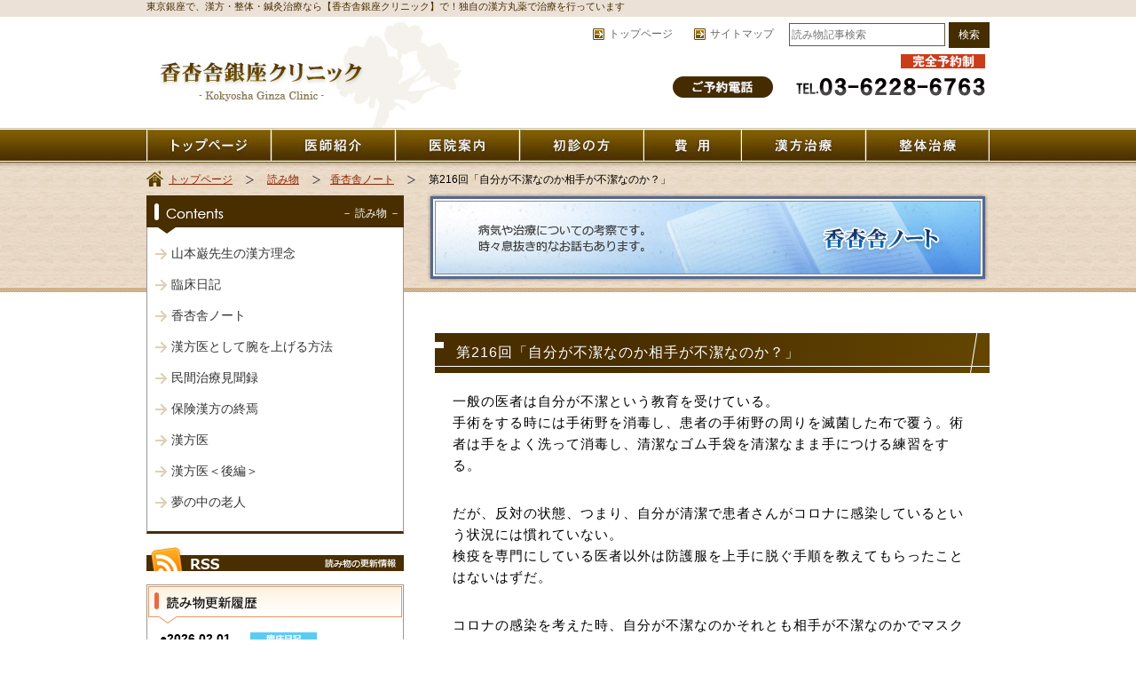

--- FILE ---
content_type: text/html; charset=UTF-8
request_url: https://www.higasa.com/blog/note/n216.html
body_size: 46221
content:
<!DOCTYPE html PUBLIC "-//W3C//DTD XHTML 1.0 Transitional//EN" "https://www.w3.org/TR/xhtml1/DTD/xhtml1-transitional.dtd">
<html xmlns="https://www.w3.org/1999/xhtml">
<head>
<meta http-equiv="Content-Type" content="text/html; charset=utf-8" />
<meta name="format-detection" content="telephone=no">
<title>第216回「自分が不潔なのか相手が不潔なのか？」 ｜ 香杏舎銀座クリニック</title>
<link href="https://maxcdn.bootstrapcdn.com/font-awesome/4.7.0/css/font-awesome.min.css" rel="stylesheet" integrity="sha384-wvfXpqpZZVQGK6TAh5PVlGOfQNHSoD2xbE+QkPxCAFlNEevoEH3Sl0sibVcOQVnN" crossorigin="anonymous">
<link rel="stylesheet" href="https://www.higasa.com/blog/wp-content/themes/higasa/style.css?1766622935">
<!--<link href="https://www.higasa.com/blog/wp-content/themes/higasa/style.css" type="text/css" rel="stylesheet" />-->


<meta name='robots' content='max-image-preview:large' />
<link rel='dns-prefetch' href='//secure.gravatar.com' />
<link rel='dns-prefetch' href='//stats.wp.com' />
<link rel='dns-prefetch' href='//v0.wordpress.com' />
<script id="wpp-js" src="https://www.higasa.com/blog/wp-content/plugins/wordpress-popular-posts/assets/js/wpp.min.js?ver=7.3.3" data-sampling="0" data-sampling-rate="100" data-api-url="https://www.higasa.com/blog/wp-json/wordpress-popular-posts" data-post-id="3190" data-token="86fb795428" data-lang="0" data-debug="0" type="text/javascript"></script>
<script type="text/javascript">
window._wpemojiSettings = {"baseUrl":"https:\/\/s.w.org\/images\/core\/emoji\/14.0.0\/72x72\/","ext":".png","svgUrl":"https:\/\/s.w.org\/images\/core\/emoji\/14.0.0\/svg\/","svgExt":".svg","source":{"concatemoji":"https:\/\/www.higasa.com\/blog\/wp-includes\/js\/wp-emoji-release.min.js?ver=94eaf04606ae95d697d332491cdd13cb"}};
/*! This file is auto-generated */
!function(e,a,t){var n,r,o,i=a.createElement("canvas"),p=i.getContext&&i.getContext("2d");function s(e,t){p.clearRect(0,0,i.width,i.height),p.fillText(e,0,0);e=i.toDataURL();return p.clearRect(0,0,i.width,i.height),p.fillText(t,0,0),e===i.toDataURL()}function c(e){var t=a.createElement("script");t.src=e,t.defer=t.type="text/javascript",a.getElementsByTagName("head")[0].appendChild(t)}for(o=Array("flag","emoji"),t.supports={everything:!0,everythingExceptFlag:!0},r=0;r<o.length;r++)t.supports[o[r]]=function(e){if(p&&p.fillText)switch(p.textBaseline="top",p.font="600 32px Arial",e){case"flag":return s("\ud83c\udff3\ufe0f\u200d\u26a7\ufe0f","\ud83c\udff3\ufe0f\u200b\u26a7\ufe0f")?!1:!s("\ud83c\uddfa\ud83c\uddf3","\ud83c\uddfa\u200b\ud83c\uddf3")&&!s("\ud83c\udff4\udb40\udc67\udb40\udc62\udb40\udc65\udb40\udc6e\udb40\udc67\udb40\udc7f","\ud83c\udff4\u200b\udb40\udc67\u200b\udb40\udc62\u200b\udb40\udc65\u200b\udb40\udc6e\u200b\udb40\udc67\u200b\udb40\udc7f");case"emoji":return!s("\ud83e\udef1\ud83c\udffb\u200d\ud83e\udef2\ud83c\udfff","\ud83e\udef1\ud83c\udffb\u200b\ud83e\udef2\ud83c\udfff")}return!1}(o[r]),t.supports.everything=t.supports.everything&&t.supports[o[r]],"flag"!==o[r]&&(t.supports.everythingExceptFlag=t.supports.everythingExceptFlag&&t.supports[o[r]]);t.supports.everythingExceptFlag=t.supports.everythingExceptFlag&&!t.supports.flag,t.DOMReady=!1,t.readyCallback=function(){t.DOMReady=!0},t.supports.everything||(n=function(){t.readyCallback()},a.addEventListener?(a.addEventListener("DOMContentLoaded",n,!1),e.addEventListener("load",n,!1)):(e.attachEvent("onload",n),a.attachEvent("onreadystatechange",function(){"complete"===a.readyState&&t.readyCallback()})),(e=t.source||{}).concatemoji?c(e.concatemoji):e.wpemoji&&e.twemoji&&(c(e.twemoji),c(e.wpemoji)))}(window,document,window._wpemojiSettings);
</script>
<style type="text/css">
img.wp-smiley,
img.emoji {
	display: inline !important;
	border: none !important;
	box-shadow: none !important;
	height: 1em !important;
	width: 1em !important;
	margin: 0 0.07em !important;
	vertical-align: -0.1em !important;
	background: none !important;
	padding: 0 !important;
}
</style>
	<link rel='stylesheet' id='wp-block-library-css' href='https://www.higasa.com/blog/wp-includes/css/dist/block-library/style.min.css?ver=94eaf04606ae95d697d332491cdd13cb' type='text/css' media='all' />
<style id='wp-block-library-inline-css' type='text/css'>
.has-text-align-justify{text-align:justify;}
</style>
<link rel='stylesheet' id='jetpack-videopress-video-block-view-css' href='https://www.higasa.com/blog/wp-content/plugins/jetpack/jetpack_vendor/automattic/jetpack-videopress/build/block-editor/blocks/video/view.css?minify=false&#038;ver=34ae973733627b74a14e' type='text/css' media='all' />
<link rel='stylesheet' id='mediaelement-css' href='https://www.higasa.com/blog/wp-includes/js/mediaelement/mediaelementplayer-legacy.min.css?ver=4.2.17' type='text/css' media='all' />
<link rel='stylesheet' id='wp-mediaelement-css' href='https://www.higasa.com/blog/wp-includes/js/mediaelement/wp-mediaelement.min.css?ver=94eaf04606ae95d697d332491cdd13cb' type='text/css' media='all' />
<link rel='stylesheet' id='classic-theme-styles-css' href='https://www.higasa.com/blog/wp-includes/css/classic-themes.min.css?ver=94eaf04606ae95d697d332491cdd13cb' type='text/css' media='all' />
<style id='global-styles-inline-css' type='text/css'>
body{--wp--preset--color--black: #000000;--wp--preset--color--cyan-bluish-gray: #abb8c3;--wp--preset--color--white: #ffffff;--wp--preset--color--pale-pink: #f78da7;--wp--preset--color--vivid-red: #cf2e2e;--wp--preset--color--luminous-vivid-orange: #ff6900;--wp--preset--color--luminous-vivid-amber: #fcb900;--wp--preset--color--light-green-cyan: #7bdcb5;--wp--preset--color--vivid-green-cyan: #00d084;--wp--preset--color--pale-cyan-blue: #8ed1fc;--wp--preset--color--vivid-cyan-blue: #0693e3;--wp--preset--color--vivid-purple: #9b51e0;--wp--preset--gradient--vivid-cyan-blue-to-vivid-purple: linear-gradient(135deg,rgba(6,147,227,1) 0%,rgb(155,81,224) 100%);--wp--preset--gradient--light-green-cyan-to-vivid-green-cyan: linear-gradient(135deg,rgb(122,220,180) 0%,rgb(0,208,130) 100%);--wp--preset--gradient--luminous-vivid-amber-to-luminous-vivid-orange: linear-gradient(135deg,rgba(252,185,0,1) 0%,rgba(255,105,0,1) 100%);--wp--preset--gradient--luminous-vivid-orange-to-vivid-red: linear-gradient(135deg,rgba(255,105,0,1) 0%,rgb(207,46,46) 100%);--wp--preset--gradient--very-light-gray-to-cyan-bluish-gray: linear-gradient(135deg,rgb(238,238,238) 0%,rgb(169,184,195) 100%);--wp--preset--gradient--cool-to-warm-spectrum: linear-gradient(135deg,rgb(74,234,220) 0%,rgb(151,120,209) 20%,rgb(207,42,186) 40%,rgb(238,44,130) 60%,rgb(251,105,98) 80%,rgb(254,248,76) 100%);--wp--preset--gradient--blush-light-purple: linear-gradient(135deg,rgb(255,206,236) 0%,rgb(152,150,240) 100%);--wp--preset--gradient--blush-bordeaux: linear-gradient(135deg,rgb(254,205,165) 0%,rgb(254,45,45) 50%,rgb(107,0,62) 100%);--wp--preset--gradient--luminous-dusk: linear-gradient(135deg,rgb(255,203,112) 0%,rgb(199,81,192) 50%,rgb(65,88,208) 100%);--wp--preset--gradient--pale-ocean: linear-gradient(135deg,rgb(255,245,203) 0%,rgb(182,227,212) 50%,rgb(51,167,181) 100%);--wp--preset--gradient--electric-grass: linear-gradient(135deg,rgb(202,248,128) 0%,rgb(113,206,126) 100%);--wp--preset--gradient--midnight: linear-gradient(135deg,rgb(2,3,129) 0%,rgb(40,116,252) 100%);--wp--preset--duotone--dark-grayscale: url('#wp-duotone-dark-grayscale');--wp--preset--duotone--grayscale: url('#wp-duotone-grayscale');--wp--preset--duotone--purple-yellow: url('#wp-duotone-purple-yellow');--wp--preset--duotone--blue-red: url('#wp-duotone-blue-red');--wp--preset--duotone--midnight: url('#wp-duotone-midnight');--wp--preset--duotone--magenta-yellow: url('#wp-duotone-magenta-yellow');--wp--preset--duotone--purple-green: url('#wp-duotone-purple-green');--wp--preset--duotone--blue-orange: url('#wp-duotone-blue-orange');--wp--preset--font-size--small: 13px;--wp--preset--font-size--medium: 20px;--wp--preset--font-size--large: 36px;--wp--preset--font-size--x-large: 42px;--wp--preset--spacing--20: 0.44rem;--wp--preset--spacing--30: 0.67rem;--wp--preset--spacing--40: 1rem;--wp--preset--spacing--50: 1.5rem;--wp--preset--spacing--60: 2.25rem;--wp--preset--spacing--70: 3.38rem;--wp--preset--spacing--80: 5.06rem;--wp--preset--shadow--natural: 6px 6px 9px rgba(0, 0, 0, 0.2);--wp--preset--shadow--deep: 12px 12px 50px rgba(0, 0, 0, 0.4);--wp--preset--shadow--sharp: 6px 6px 0px rgba(0, 0, 0, 0.2);--wp--preset--shadow--outlined: 6px 6px 0px -3px rgba(255, 255, 255, 1), 6px 6px rgba(0, 0, 0, 1);--wp--preset--shadow--crisp: 6px 6px 0px rgba(0, 0, 0, 1);}:where(.is-layout-flex){gap: 0.5em;}body .is-layout-flow > .alignleft{float: left;margin-inline-start: 0;margin-inline-end: 2em;}body .is-layout-flow > .alignright{float: right;margin-inline-start: 2em;margin-inline-end: 0;}body .is-layout-flow > .aligncenter{margin-left: auto !important;margin-right: auto !important;}body .is-layout-constrained > .alignleft{float: left;margin-inline-start: 0;margin-inline-end: 2em;}body .is-layout-constrained > .alignright{float: right;margin-inline-start: 2em;margin-inline-end: 0;}body .is-layout-constrained > .aligncenter{margin-left: auto !important;margin-right: auto !important;}body .is-layout-constrained > :where(:not(.alignleft):not(.alignright):not(.alignfull)){max-width: var(--wp--style--global--content-size);margin-left: auto !important;margin-right: auto !important;}body .is-layout-constrained > .alignwide{max-width: var(--wp--style--global--wide-size);}body .is-layout-flex{display: flex;}body .is-layout-flex{flex-wrap: wrap;align-items: center;}body .is-layout-flex > *{margin: 0;}:where(.wp-block-columns.is-layout-flex){gap: 2em;}.has-black-color{color: var(--wp--preset--color--black) !important;}.has-cyan-bluish-gray-color{color: var(--wp--preset--color--cyan-bluish-gray) !important;}.has-white-color{color: var(--wp--preset--color--white) !important;}.has-pale-pink-color{color: var(--wp--preset--color--pale-pink) !important;}.has-vivid-red-color{color: var(--wp--preset--color--vivid-red) !important;}.has-luminous-vivid-orange-color{color: var(--wp--preset--color--luminous-vivid-orange) !important;}.has-luminous-vivid-amber-color{color: var(--wp--preset--color--luminous-vivid-amber) !important;}.has-light-green-cyan-color{color: var(--wp--preset--color--light-green-cyan) !important;}.has-vivid-green-cyan-color{color: var(--wp--preset--color--vivid-green-cyan) !important;}.has-pale-cyan-blue-color{color: var(--wp--preset--color--pale-cyan-blue) !important;}.has-vivid-cyan-blue-color{color: var(--wp--preset--color--vivid-cyan-blue) !important;}.has-vivid-purple-color{color: var(--wp--preset--color--vivid-purple) !important;}.has-black-background-color{background-color: var(--wp--preset--color--black) !important;}.has-cyan-bluish-gray-background-color{background-color: var(--wp--preset--color--cyan-bluish-gray) !important;}.has-white-background-color{background-color: var(--wp--preset--color--white) !important;}.has-pale-pink-background-color{background-color: var(--wp--preset--color--pale-pink) !important;}.has-vivid-red-background-color{background-color: var(--wp--preset--color--vivid-red) !important;}.has-luminous-vivid-orange-background-color{background-color: var(--wp--preset--color--luminous-vivid-orange) !important;}.has-luminous-vivid-amber-background-color{background-color: var(--wp--preset--color--luminous-vivid-amber) !important;}.has-light-green-cyan-background-color{background-color: var(--wp--preset--color--light-green-cyan) !important;}.has-vivid-green-cyan-background-color{background-color: var(--wp--preset--color--vivid-green-cyan) !important;}.has-pale-cyan-blue-background-color{background-color: var(--wp--preset--color--pale-cyan-blue) !important;}.has-vivid-cyan-blue-background-color{background-color: var(--wp--preset--color--vivid-cyan-blue) !important;}.has-vivid-purple-background-color{background-color: var(--wp--preset--color--vivid-purple) !important;}.has-black-border-color{border-color: var(--wp--preset--color--black) !important;}.has-cyan-bluish-gray-border-color{border-color: var(--wp--preset--color--cyan-bluish-gray) !important;}.has-white-border-color{border-color: var(--wp--preset--color--white) !important;}.has-pale-pink-border-color{border-color: var(--wp--preset--color--pale-pink) !important;}.has-vivid-red-border-color{border-color: var(--wp--preset--color--vivid-red) !important;}.has-luminous-vivid-orange-border-color{border-color: var(--wp--preset--color--luminous-vivid-orange) !important;}.has-luminous-vivid-amber-border-color{border-color: var(--wp--preset--color--luminous-vivid-amber) !important;}.has-light-green-cyan-border-color{border-color: var(--wp--preset--color--light-green-cyan) !important;}.has-vivid-green-cyan-border-color{border-color: var(--wp--preset--color--vivid-green-cyan) !important;}.has-pale-cyan-blue-border-color{border-color: var(--wp--preset--color--pale-cyan-blue) !important;}.has-vivid-cyan-blue-border-color{border-color: var(--wp--preset--color--vivid-cyan-blue) !important;}.has-vivid-purple-border-color{border-color: var(--wp--preset--color--vivid-purple) !important;}.has-vivid-cyan-blue-to-vivid-purple-gradient-background{background: var(--wp--preset--gradient--vivid-cyan-blue-to-vivid-purple) !important;}.has-light-green-cyan-to-vivid-green-cyan-gradient-background{background: var(--wp--preset--gradient--light-green-cyan-to-vivid-green-cyan) !important;}.has-luminous-vivid-amber-to-luminous-vivid-orange-gradient-background{background: var(--wp--preset--gradient--luminous-vivid-amber-to-luminous-vivid-orange) !important;}.has-luminous-vivid-orange-to-vivid-red-gradient-background{background: var(--wp--preset--gradient--luminous-vivid-orange-to-vivid-red) !important;}.has-very-light-gray-to-cyan-bluish-gray-gradient-background{background: var(--wp--preset--gradient--very-light-gray-to-cyan-bluish-gray) !important;}.has-cool-to-warm-spectrum-gradient-background{background: var(--wp--preset--gradient--cool-to-warm-spectrum) !important;}.has-blush-light-purple-gradient-background{background: var(--wp--preset--gradient--blush-light-purple) !important;}.has-blush-bordeaux-gradient-background{background: var(--wp--preset--gradient--blush-bordeaux) !important;}.has-luminous-dusk-gradient-background{background: var(--wp--preset--gradient--luminous-dusk) !important;}.has-pale-ocean-gradient-background{background: var(--wp--preset--gradient--pale-ocean) !important;}.has-electric-grass-gradient-background{background: var(--wp--preset--gradient--electric-grass) !important;}.has-midnight-gradient-background{background: var(--wp--preset--gradient--midnight) !important;}.has-small-font-size{font-size: var(--wp--preset--font-size--small) !important;}.has-medium-font-size{font-size: var(--wp--preset--font-size--medium) !important;}.has-large-font-size{font-size: var(--wp--preset--font-size--large) !important;}.has-x-large-font-size{font-size: var(--wp--preset--font-size--x-large) !important;}
.wp-block-navigation a:where(:not(.wp-element-button)){color: inherit;}
:where(.wp-block-columns.is-layout-flex){gap: 2em;}
.wp-block-pullquote{font-size: 1.5em;line-height: 1.6;}
</style>
<link rel='stylesheet' id='fancybox-css' href='https://www.higasa.com/blog/wp-content/plugins/easy-fancybox/fancybox/1.5.4/jquery.fancybox.min.css?ver=94eaf04606ae95d697d332491cdd13cb' type='text/css' media='screen' />
<style id='fancybox-inline-css' type='text/css'>
#fancybox-outer{background:#ffffff}#fancybox-content{background:#ffffff;border-color:#ffffff;color:#000000;}#fancybox-title,#fancybox-title-float-main{color:#fff}
</style>
<link rel='stylesheet' id='jetpack_css-css' href='https://www.higasa.com/blog/wp-content/plugins/jetpack/css/jetpack.css?ver=12.2.2' type='text/css' media='all' />
<script type='text/javascript' src='https://www.higasa.com/blog/wp-includes/js/jquery/jquery.min.js?ver=3.6.4' id='jquery-core-js'></script>
<script type='text/javascript' src='https://www.higasa.com/blog/wp-includes/js/jquery/jquery-migrate.min.js?ver=3.4.0' id='jquery-migrate-js'></script>
<link rel="https://api.w.org/" href="https://www.higasa.com/blog/wp-json/" /><link rel="alternate" type="application/json" href="https://www.higasa.com/blog/wp-json/wp/v2/posts/3190" /><link rel="EditURI" type="application/rsd+xml" title="RSD" href="https://www.higasa.com/blog/xmlrpc.php?rsd" />
<link rel="wlwmanifest" type="application/wlwmanifest+xml" href="https://www.higasa.com/blog/wp-includes/wlwmanifest.xml" />
<link rel="canonical" href="https://www.higasa.com/blog/note/n216.html" />
<link rel='shortlink' href='https://wp.me/s7fA86-n216' />
<link rel="alternate" type="application/json+oembed" href="https://www.higasa.com/blog/wp-json/oembed/1.0/embed?url=https%3A%2F%2Fwww.higasa.com%2Fblog%2Fnote%2Fn216.html" />
<link rel="alternate" type="text/xml+oembed" href="https://www.higasa.com/blog/wp-json/oembed/1.0/embed?url=https%3A%2F%2Fwww.higasa.com%2Fblog%2Fnote%2Fn216.html&#038;format=xml" />
	<style>img#wpstats{display:none}</style>
		            <style id="wpp-loading-animation-styles">@-webkit-keyframes bgslide{from{background-position-x:0}to{background-position-x:-200%}}@keyframes bgslide{from{background-position-x:0}to{background-position-x:-200%}}.wpp-widget-block-placeholder,.wpp-shortcode-placeholder{margin:0 auto;width:60px;height:3px;background:#dd3737;background:linear-gradient(90deg,#dd3737 0%,#571313 10%,#dd3737 100%);background-size:200% auto;border-radius:3px;-webkit-animation:bgslide 1s infinite linear;animation:bgslide 1s infinite linear}</style>
            
<!-- Jetpack Open Graph Tags -->
<meta property="og:type" content="article" />
<meta property="og:title" content="第216回「自分が不潔なのか相手が不潔なのか？」" />
<meta property="og:url" content="https://www.higasa.com/blog/note/n216.html" />
<meta property="og:description" content="一般の医者は自分が不潔という教育を受けている。手術をする時には手術野を消毒し、患者の手術野の周りを滅菌した布で&hellip;" />
<meta property="article:published_time" content="2020-05-20T00:00:16+00:00" />
<meta property="article:modified_time" content="2020-05-01T00:32:57+00:00" />
<meta property="og:site_name" content="香杏舎銀座クリニック" />
<meta property="og:image" content="https://s0.wp.com/i/blank.jpg" />
<meta property="og:image:alt" content="" />
<meta property="og:locale" content="ja_JP" />
<meta name="twitter:text:title" content="第216回「自分が不潔なのか相手が不潔なのか？」" />
<meta name="twitter:card" content="summary" />

<!-- End Jetpack Open Graph Tags -->
<!-- ************** G.A. start **************
<script>
  (function(i,s,o,g,r,a,m){i['GoogleAnalyticsObject']=r;i[r]=i[r]||function(){
  (i[r].q=i[r].q||[]).push(arguments)},i[r].l=1*new Date();a=s.createElement(o),
  m=s.getElementsByTagName(o)[0];a.async=1;a.src=g;m.parentNode.insertBefore(a,m)
  })(window,document,'script','//www.google-analytics.com/analytics.js','ga');

  ga('create', 'UA-4727373-55', 'auto');
  ga('send', 'pageview');
  
  FB.Event.subscribe('edge.create', function(targetUrl) {ga('send', 'social', 'facebook', 'like', targetUrl);});
FB.Event.subscribe('edge.remove', function(targetUrl) {ga('send', 'social', 'facebook', 'unlike', targetUrl);});
window.twttr=(function(d,s,id){var t,js,fjs=d.getElementsByTagName(s)[0];if(d.getElementById(id))return;js=d.createElement(s);js.id=id;js.src="https://platform.twitter.com/widgets.js";fjs.parentNode.insertBefore(js,fjs);return window.twttr||(t={_e:[],ready:function(f){t._e.push(f)}})}(document,"script","twitter-wjs"));
twttr.ready(function (twttr) {twttr.events.bind('click', function (e) {ga('send', 'social', 'twitter', 'click', window.location.href); });
twttr.events.bind('tweet', function (e) {ga('send', 'social', 'twitter', 'tweet', window.location.href);});});

</script> -->
<!-- ** End.G.A. ** -->
<!-- Global site tag (gtag.js) - Google Analytics -->
<script async src="https://www.googletagmanager.com/gtag/js?id=G-HNBZM0X8DG"></script>
<script>
  window.dataLayer = window.dataLayer || [];
  function gtag(){dataLayer.push(arguments);}
  gtag('js', new Date());

  gtag('config', 'UA-4727373-55');
  gtag('config', 'G-HNBZM0X8DG');
</script>
</head>

<body>

<!-- =========================================================================  -->
<div id="headArea" class="clearfix">
<p class="headclinfo">東京銀座で、漢方・整体・鍼灸治療なら【香杏舎銀座クリニック】で！独自の漢方丸薬で治療を行っています</p>

<p id="logo"><a href="https://www.higasa.com/"><img src="https://www.higasa.com/blog/wp-content/themes/higasa/images/logo.jpg" width="360" height="125" alt="香杏舎銀座クリニック" title="香杏舎銀座クリニック" /></a></p>

<div class="head_nwR">

<ul class="headLink">
<li><a href="https://www.higasa.com">トップページ</a></li>
<li><a href="https://www.higasa.com/sitemap.html">サイトマップ</a></li>
</ul>

<!-- SiteSearch -->
<div class="search">
 <form role="search" method="get" id="searchform" class="searchform" action="https://www.higasa.com/blog/">
<div>
<label class="screen-reader-text" for="s">検索:</label>
<input type="text" value="" name="s" class="s" placeholder="読み物記事検索" />
<input type="submit" class="searchsubmit" value="検索" />
</div>
</form>       
</div>
<!-- End.SiteSearch Google -->
<p class="head-tel"><img src="https://www.higasa.com/blog/wp-content/themes/higasa/images/hdinfo_tel.png" widht="359" height="66" alt="香杏舎銀座クリニック：ご予約Tel.03-6228-6763" /></p>

</div><!-- End.head_R -->

<!-- ************ Gnavi -->
<ul id="navigation">
<li class="navi1"><a href="https://www.higasa.com/"><img src="https://www.higasa.com/blog/wp-content/themes/higasa/images/navi_top.jpg" width="140" height="37" alt="トップページ" title="トップページ" /></a></li>
<li class="navi2"><a href="https://www.higasa.com/drinfo/"><img src="https://www.higasa.com/blog/wp-content/themes/higasa/images/navi_dr.jpg" width="140" height="37" alt="医師紹介" title="医師紹介" /></a></li>
<li class="navi3"><a href="https://www.higasa.com/clinic/"><img src="https://www.higasa.com/blog/wp-content/themes/higasa/images/navi_clinic.jpg" width="140" height="37" alt="医院案内" title="医院案内" /></a></li>
<li class="navi6"><a href="https://www.higasa.com/first/"><img src="https://www.higasa.com/blog/wp-content/themes/higasa/images/navi_first.jpg" width="140" height="37" alt="初診の方" title="初診の方" /></a></li>
<li class="navi7"><a href="https://www.higasa.com/price/"><img src="https://www.higasa.com/blog/wp-content/themes/higasa/images/navi_price.jpg" width="110" height="37" alt="費用" title="費用" /></a></li>
<li class="navi4"><a href="https://www.higasa.com/kanpou/"><img src="https://www.higasa.com/blog/wp-content/themes/higasa/images/navi_kanpou.jpg" width="140" height="37" alt="漢方治療" title="漢方治療" /></a></li>
<li class="navi5"><a href="https://www.higasa.com/seitai/"><img src="https://www.higasa.com/blog/wp-content/themes/higasa/images/navi_seitai.jpg" width="140" height="37" alt="整体治療" title="整体治療" /></a></li>

</ul>

</div><!--  === End.headArea ====================== -->

<!-- =========================================================================  -->
<div class="mainArea">
<ul id="pan">
<li><a href="http://www.higasa.com">トップページ</a></li>
<li><a href="https://www.higasa.com/blog/">読み物</a></li><li><a href="https://www.higasa.com/blog/category/note">香杏舎ノート</a></li>
<li>第216回「自分が不潔なのか相手が不潔なのか？」</li>
</ul>
<!-- ***************************** ▼start.contArea **** -->
<div id="contArea">
<!-- h1 -->
<h1><img src="https://www.higasa.com/blog/wp-content/themes/higasa/images/h1_note.jpg" width="635" height="105" alt="香杏舎ノート" /></h1>

<div class="section">
    
    <h2 class="mainpost-title">第216回「自分が不潔なのか相手が不潔なのか？」</h2>

<div class="post_box">
<p>一般の医者は自分が不潔という教育を受けている。<br>手術をする時には手術野を消毒し、患者の手術野の周りを滅菌した布で覆う。術者は手をよく洗って消毒し、清潔なゴム手袋を清潔なまま手につける練習をする。</p>
<p>だが、反対の状態、つまり、自分が清潔で患者さんがコロナに感染しているという状況には慣れていない。<br>検疫を専門にしている医者以外は防護服を上手に脱ぐ手順を教えてもらったことはないはずだ。</p>
<p>コロナの感染を考えた時、自分が不潔なのかそれとも相手が不潔なのかでマスクの考え方が変わってくる。</p>
<p>もし自分が不潔であるという前提に立てば不完全なマスクでも他者への飛沫感染を大幅に抑制できるはずだ。すべての人がマナーとして人の密度の上がるところでマスクをしていれば飛沫での環境汚染が減り、集団感染はかなり減るのだろう。</p>
<p>マスクもアルコールも手に入らない状況ではマスクを熱湯消毒して使っている人も多いに違いない。そんなマスクでもある程度他人からの感染を防ぐことができ、自分が感染している場合は人に移す可能性を低める。</p>
<p>マスクやPCR検査のみならず、防護服やゴム手袋までも海外に頼るような状況を作ってしまったのは我々日本人の責任であり、急速に体制を整える必要がある。</p>
<p>PCRの備蓄がなかったのはSARSの被害が小さかったからであり、今は時間稼ぎをする必要がある。だから不完全なマスクでも重要だと私は思っている。N95のマスクでないと感染を防げないのは確かにそうなのだが、医者でもない限り必要ない。</p>
<p>不十分な手洗いでも流水でかなりのウイルスを流せるのではないか？ウイルスの数が減れば感染の勢いを止めることができるはずだ。</p>
<p>ある人から聞いた話だが自衛隊にはアビガンが装備品として入っているという。コロナウイルスのようなRNAウイルスの流行っている地域が紛争地域になることを想定してのことだ。</p>
<p>アビガンのような効く薬が見つかり、ワクチンができるまで時間を稼ぐ必要がある。それには１年くらいかかるのではないか。</p>
<p>医療崩壊が起こらないように努力しながら時間稼ぎをしていくことだ。やらなければならないことはハッキリしている。<br>あとは政治がどれだけ早く動いてくれるかなのだろう。</p>
<div class="post_info">
<ul>
<li>第216回「自分が不潔なのか相手が不潔なのか？」</li>
<li class="post_datetime">2020年05月20日</li>
</ul>

<!-- sns -->

 
<!-- オリジナルボタンのところでSNSシェア数を出力 -->
<div class="social-Area">

<ul id="share">
<li class="x-tw"><a href="https://twitter.com/share?url=https://www.higasa.com/blog/note/n216.html&text=第216回「自分が不潔なのか相手が不潔なのか？」" target="_blank"><span><i><img src="https://www.higasa.com/blog/wp-content/themes/higasa/images/ico-x.png" width="18" height="auto"></i>Post</span></a></li>
  
<li class="facebook"><a href="https://www.facebook.com/share.php?src=bm&u=https://www.higasa.com/blog/note/n216.html&t=第216回「自分が不潔なのか相手が不潔なのか？」" onclick="window.open(this.href, 'FBwindow', 'width=650, height=450, menubar=no, toolbar=no, scrollbars=yes'); return false;"><span><i class="fa fa-facebook"></i></span></a></li>
 
   
<li class="hateb"><a href="https://b.hatena.ne.jp/entry/https://www.higasa.com/blog/note/n216.html" class="hatena-bookmark-button" data-hatena-bookmark-layout="simple" title="第216回「自分が不潔なのか相手が不潔なのか？」"><script type="text/javascript" src="https://b.st-hatena.com/js/bookmark_button.js" charset="utf-8" async="async"></script><i class="b_hanena">B!</i>  <span>0</span></a></li>
 
  
</ul>
</div>


</div>
</div><!-- End.post_box -->

	
<!-- ここにrelated_postsが入っていた -->

<div class="post_link">
<p class="new_post"><a href="https://www.higasa.com/blog/note/n217.html" rel="next">第217回「夜のドライブとアンドレア・ボチェッリ」</a></p>
<p class="old_post"><a href="https://www.higasa.com/blog/note/n215.html" rel="prev">第215回「漢方薬でコロナウィルスを治すことができるのか?」</a></p>
</div>


<p class="kanren">	
<a href="https://www.higasa.com/blog/category/note" rel="category tag">香杏舎ノート</a> の記事一覧へ</p>


</div><!-- End.section -->

<div>
	<ul class="bgpost-infoban">
		<li><a href="http://www.higasa.com/first/before.html" onclick="ga('send', 'event', 'PcblogBan', 'click', '診察をお考えの方へ', true);"><img src="https://www.higasa.com/blog/wp-content/themes/higasa/images/ban-blogbefore.jpg" alt="香杏舎で診察をお考えの方へ"></a></li>
		<li><a href="http://www.higasa.com/clinic/enkaku.html" onclick="ga('send', 'event', 'PcblogBan', 'click', '遠隔診療', true);"><img src="https://www.higasa.com/blog/wp-content/themes/higasa/images/ban-blog-remote.jpg" alt="遠隔診療について"></a></li>
	</ul>
</div>

<!-- apo New202402 -->
<div class="new_apo clearfix">
<img src="https://www.higasa.com/blog/wp-content/themes/higasa/images/Ban_toiawaseKaso_2508.jpg" alt="まずはお電話でご予約ください（東京・神戸共通ご予約電話）香杏舎銀座クリニック　03-6228-6763" />
<p class="apo_onegai">患者さまお一人お一人にゆっくり向き合えるように、「<span>完全予約制</span>」で診察を行っております。<br />診察をご希望の方はお電話でご予約ください。</p>

</div>
<!-- * End.apo * -->


</div><!-- ** △ End.contArea *********** -->



<!-- ***************************** ▼start.sideArea **** -->
<div id="sideArea">

<!-- *** ページメニュー -->
<h2 class="pg_menu">－ 読み物 －</h2>

<div class="menubox">
<ul>
<li><a href="https://www.higasa.com/blog/idea"><span>山本巌先生の漢方理念</span></a></li>
<li><a href="https://www.higasa.com/blog/diary/">臨床日記</a></li>
<li><a href="https://www.higasa.com/blog/note/">香杏舎ノート</a></li>
<li><a href="https://www.higasa.com/blog/develop/">漢方医として腕を上げる方法</a></li>
<li><a href="https://www.higasa.com/blog/memoirs/">民間治療見聞録</a></li>
<li><a href="https://www.higasa.com/blog/endik/">保険漢方の終焉</a></li>
<li><a href="https://www.higasa.com/blog/kanpoui/">漢方医</a></li>
<li><a href="https://www.higasa.com/blog/kanpoui2/">漢方医＜後編＞</a></li>
<li><a href="https://www.higasa.com/blog/dream/">夢の中の老人</a></li>
</ul>
</div>

<!-- rss -->
<p class="rss"><a href="https://www.higasa.com/blog/feed"><img src="https://www.higasa.com/blog/wp-content/themes/higasa/images/rss.jpg" width="290" height="27" alt="RSS" /></a></p>

<!-- *** 読み物更新履歴 -->
<div class="sidebox" id="sd_renew">
<h2><img src="https://www.higasa.com/blog/wp-content/themes/higasa/images/sd_titK_bookRireki.jpg" width="286" height="42" alt="読み物更新履歴" /></h2>
<div>
<dl>
<dt class="diary">●2026.02.01</dt>
<dd><a href="https://www.higasa.com/blog/diary/dy-121.html">腹水</a></dd>
<dt class="note">●2026.01.25</dt>
<dd><a href="https://www.higasa.com/blog/note/n355.html">第355回「日本は原子力潜水艦を持つべきだ」</a></dd>
<dt class="note">●2026.01.20</dt>
<dd><a href="https://www.higasa.com/blog/note/n354.html">第354回「DICに牛黄は使えないか？」</a></dd>
<dt class="note">●2026.01.01</dt>
<dd><a href="https://www.higasa.com/blog/note/n353.html">第353回「ラクダ、馬、象にも乗ったことがある」</a></dd>
<dt class="note">●2025.12.25</dt>
<dd><a href="https://www.higasa.com/blog/note/n352.html">第352回「夜の散歩という絵」</a></dd>

</dl>
</div>
</div>

<!-- *** お知らせ更新履歴 -->
<div class="sidebox">
<h2 class="sidebox-title">お知らせ</h2>
<div>
<dl>
<dt>●2025.10.28</dt>
<dd><a href="https://www.higasa.com/blog/info/20251028.html">オステオパシーの勉強会</a></dd>
<dt>●2025.05.02</dt>
<dd><a href="https://www.higasa.com/blog/info/20250502.html">背骨ローラーの販売について</a></dd>
</dl>
</div>

</div>

<!-- *** ランダムピックアップ -->
<div class="sidebox" id="sd_random">
<h2><img src="https://www.higasa.com/blog/wp-content/themes/higasa/images/sd_titK_random.jpg" width="286" height="48" alt="ランダムピックアップ記事"></h2>
<div>
<p class="cyusyaku">※ページを更新する度に表示記事が変わります。</p>
<ul>
    <li><a href="https://www.higasa.com/blog/note/n242.html">第242回「白内障手術の変遷」</a></li>
    <li><a href="https://www.higasa.com/blog/note/n328.html">第328回「平胃散と大建中湯」</a></li>
    <li><a href="https://www.higasa.com/blog/diary/dy-121.html">腹水</a></li>
    <li><a href="https://www.higasa.com/blog/note/n181.html">第181回「CNN1000時間マラソン」</a></li>
</ul>
</div>
</div>

<!-- *** 人気の読み物 -->

<div class="sidebox" id="sd_pop">
<h2><img src="https://www.higasa.com/blog/wp-content/themes/higasa/images/sd_titK_pop.jpg" width="286" height="42" alt="人気の読み物" /></h2>
<div>
<ul class="wpp-list">
<li><a href="https://www.higasa.com/blog/kanpoui/k10.html">第10回「本物の気功師」</a><a href="https://www.higasa.com/blog/category/kanpoui" class="wpp-taxonomy category category-4">漢方医</a></li>
<li><a href="https://www.higasa.com/blog/diary/dy-77.html">77.アルコール性肝硬変：49歳男性</a><a href="https://www.higasa.com/blog/category/diary" class="wpp-taxonomy category category-12">臨床日記</a></li>
<li><a href="https://www.higasa.com/blog/note/n355.html">第355回「日本は原子力潜水艦を持つべきだ」</a><a href="https://www.higasa.com/blog/category/note" class="wpp-taxonomy category category-5">香杏舎ノート</a></li>
<li><a href="https://www.higasa.com/blog/note/n122.html">第122回「ウンコ臭い人」</a><a href="https://www.higasa.com/blog/category/note" class="wpp-taxonomy category category-5">香杏舎ノート</a></li>
<li><a href="https://www.higasa.com/blog/note/n156.html">第156回「手甲（てっこう）と脚絆（きゃはん）」</a><a href="https://www.higasa.com/blog/category/note" class="wpp-taxonomy category category-5">香杏舎ノート</a></li>
<li><a href="https://www.higasa.com/blog/diary/dy-92.html">92.原因不明の腹水の治療：59歳女性</a><a href="https://www.higasa.com/blog/category/diary" class="wpp-taxonomy category category-12">臨床日記</a></li>
<li><a href="https://www.higasa.com/blog/kanpoui/k09.html">第９回「効かない保険漢方薬」</a><a href="https://www.higasa.com/blog/category/kanpoui" class="wpp-taxonomy category category-4">漢方医</a></li>
<li><a href="https://www.higasa.com/blog/diary/dy-17.html">17. 麻黄中毒：40歳男性</a><a href="https://www.higasa.com/blog/category/diary" class="wpp-taxonomy category category-12">臨床日記</a></li>
<li><a href="https://www.higasa.com/blog/diary/dy-67.html">67.足の指の打撲：72歳女性</a><a href="https://www.higasa.com/blog/category/diary" class="wpp-taxonomy category category-12">臨床日記</a></li>
<li><a href="https://www.higasa.com/blog/note/n264.html">第264回「漢方の媚薬」</a><a href="https://www.higasa.com/blog/category/note" class="wpp-taxonomy category category-5">香杏舎ノート</a></li>

</ul></div>
</div>

<!-- *** 漢方治療症例一覧 -->
<div class="sidebox" id="sd_syourei">
<h2><img src="https://www.higasa.com/blog/wp-content/themes/higasa/images/sd_titK_syourei.jpg" width="286" height="42" alt="漢方治療症例一覧" /></h2>
<ul>
<li><a href="https://www.higasa.com/kanpou/case/gan.html">がん治療</a></li>
<li><a href="https://www.higasa.com/kanpou/case/angina-pectoris.html">狭心症</a></li>
<li><a href="https://www.higasa.com/kanpou/case/arrhythmia.html">不整脈</a></li>
<li><a href="https://www.higasa.com/kanpou/case/kankohen.html">肝硬変</a></li>

<li><a href="https://www.higasa.com/kanpou/case/sekicyu.html">脊柱管狭窄症（腰部脊柱管狭窄症)</a></li>
<li><a href="https://www.higasa.com/kanpou/case/waist.html">腰痛（ぎっくり腰、寝腰、昼腰）</a></li>
<li><a href="https://www.higasa.com/kanpou/case/knee.html">変形性膝関節症</a></li>
<li><a href="https://www.higasa.com/kanpou/case/sole.html">第２中足骨骨頭痛、外反母趾</a></li>
<li><a href="https://www.higasa.com/kanpou/case/fracture.html">骨折、打撲、肉離れ、捻挫、<br />ムチ打ち症、脳脊髄液漏出症</a></li>

<li><a href="https://www.higasa.com/kanpou/case/proctoptosis.html">脱肛</a></li>
<li><a href="https://www.higasa.com/kanpou/case/hemorrhoid.html">痔核</a></li>
<li><a href="https://www.higasa.com/kanpou/case/prostatitis.html">慢性前立腺炎</a></li>
<li><a href="https://www.higasa.com/kanpou/case/menopause.html">更年期障害</a></li>
<li><a href="https://www.higasa.com/kanpou/case/pms.html">PMS（月経前緊張症)</a></li>

<li><a href="https://www.higasa.com/kanpou/case/atopy.html">アトピー性皮膚炎</a></li>
<li><a href="https://www.higasa.com/kanpou/case/datsumou.html">円形脱毛症</a></li>
<li><a href="https://www.higasa.com/kanpou/case/kansen.html">乾癬</a></li>

<li><a href="https://www.higasa.com/kanpou/case/allergy.html">アレルギー性鼻炎（鼻アレルギー）</a></li>
<li><a href="https://www.higasa.com/kanpou/case/chikunou.html">慢性副鼻腔炎（ちくのう症）</a></li>
<li><a href="https://www.higasa.com/kanpou/case/pyorrhea.html">歯槽膿漏</a></li>

</ul>
<p class="al_c"><a href="https://www.higasa.com/kanpou/constitution.html"><img src="https://www.higasa.com/blog/wp-content/themes/higasa/images/bt_taishitsu.gif" width="256" height="57" alt="漢方の体質分類" class="roll" /></a></p>
</div>


<!-- ***** 1021New -->
<h2><img src="https://www.higasa.com/blog/wp-content/themes/higasa/images/sd_apoTit.jpg" width="290" height="40" alt="ご予約はこちらから" /></h2>
<div class="apointbox_new">
<p><img src="https://www.higasa.com/blog/wp-content/themes/higasa/images/apo_sd_telno.jpg" width="275" height="80" alt="予約電話Tel:03-6228-6763" /></p>
<p class="al_c">～神戸は漢方相談のみ行っています～</p>
<div class="apo_sd_Ng">
<h3>香杏舎銀座クリニック</h3>

<table>
<caption class="mb10">(電話受付時間)</caption>
<tr><th>月～水・金曜日</th><td>10:30～15:00</td></tr>
<tr><td colspan="2" class="bt_link"><a href="https://www.higasa.com/clinic/index.html">クリニックのご案内</a></td></tr>
</table>
</div>

<p class="al_c"><a href="https://www.higasa.com/first/index.html"><img src="https://www.higasa.com/blog/wp-content/themes/higasa/images/bt_toshinsatsu.png" width="275" height="56" alt="初診の方へ" class="roll" /></a></p>
</div>



<!-- *** 医療関係者の方へ -->
<div class="sidebox" id="sd_med">
<h2><img src="https://www.higasa.com/blog/wp-content/themes/higasa/images/sd_titK_medical.jpg" width="286" height="42" alt="医療関係者の方へ" /></h2>
<p class="mb10"><a href="https://www.higasa.com/fordoctor/"><img src="https://www.higasa.com/blog/wp-content/themes/higasa/images/ban_ganyaku2508.jpg" width="252" height="57" alt="日笠穣丸薬研究会" /></a></p>

<p><a href="https://www.higasa.com/fordoctor/pharmacist.html"><img src="https://www.higasa.com/blog/wp-content/themes/higasa/images/ban_yakuzaishi.jpg" width="252" height="57" alt="薬剤師の方へ" /></a></p>
</div>


</div><!-- ** △ End.sideArea *********** -->


</div><!--  === End.mainArea ====================== -->


<!-- =========================================================================  -->
<div id="footArea">

<div class="foot_in clearfix">
<p id="retop"><a href="#headArea"><img src="https://www.higasa.com/blog/wp-content/themes/higasa/images/retop.png" alt="ページトップへ戻る"></a></p>



<!-- 191118new -->
<div class="foot_Lnew">
<h3>香杏舎銀座クリニック</h3>
<p>TEL.03-6228-6763</p>
<p>〒104-0031<br>東京都中央区京橋3丁目3-14　京橋AKビル7階</p>
</div>



<div class="foot_R">
<ul class="footerLink">
<li><a href="https://www.higasa.com/">トップページ</a></li>
<li><a href="https://www.higasa.com/drinfo/">医師紹介</a></li>
<li><a href="https://www.higasa.com/clinic/">医院案内</a></li>
<li><a href="https://www.higasa.com/first/">初診の方</a></li>
<li><a href="https://www.higasa.com/price/">費用</a></li>
<li><a href="https://www.higasa.com/kanpou/">漢方治療</a></li>
<li><a href="https://www.higasa.com/seitai/">整体治療</a></li>
<li><a href="https://www.higasa.com/blog/">読み物</a></li>
<li><a href="https://www.higasa.com/fordoctor/">医師の方へ</a></li>
<li><a href="https://www.higasa.com/fordoctor/pharmacist.html">薬剤師の方へ</a></li>
<li><a href="https://www.higasa.com/sitemap.html">サイトマップ</a></li>
</ul>
<address>Copyright &copy;1999 香杏舎銀座クリニック All Rights Reserved.</address>
</div>


</div><!-- ** End.foot_in * -->

</div><!--  === End.footArea ====================== -->
    <script type="application/ld+json">{"@context": "http://schema.org","@type": "BreadcrumbList","itemListElement":[{"@type": "ListItem","position": 1,"item":{"@id":"https://www.higasa.com/blog/category/note","name":"香杏舎ノート"}},{"@type": "ListItem","position": 2,"item":{"@id":"https://www.higasa.com/blog/note/n216.html","name":"第216回「自分が不潔なのか相手が不潔なのか？」"}}]}</script>  <script type='text/javascript' src='https://www.higasa.com/blog/wp-content/themes/higasa/js/style.js?ver=220928' id='custom-script-js'></script>
<script type='text/javascript' src='https://www.higasa.com/blog/wp-content/plugins/easy-fancybox/vendor/purify.min.js?ver=94eaf04606ae95d697d332491cdd13cb' id='fancybox-purify-js'></script>
<script type='text/javascript' id='jquery-fancybox-js-extra'>
/* <![CDATA[ */
var efb_i18n = {"close":"Close","next":"Next","prev":"Previous","startSlideshow":"Start slideshow","toggleSize":"Toggle size"};
/* ]]> */
</script>
<script type='text/javascript' src='https://www.higasa.com/blog/wp-content/plugins/easy-fancybox/fancybox/1.5.4/jquery.fancybox.min.js?ver=94eaf04606ae95d697d332491cdd13cb' id='jquery-fancybox-js'></script>
<script type='text/javascript' id='jquery-fancybox-js-after'>
var fb_timeout, fb_opts={'autoScale':true,'showCloseButton':true,'width':560,'height':340,'margin':20,'pixelRatio':'false','padding':10,'centerOnScroll':false,'enableEscapeButton':true,'speedIn':300,'speedOut':300,'overlayShow':true,'hideOnOverlayClick':true,'overlayColor':'#000','overlayOpacity':0.6,'minViewportWidth':320,'minVpHeight':320,'disableCoreLightbox':'true','enableBlockControls':'true','fancybox_openBlockControls':'true' };
if(typeof easy_fancybox_handler==='undefined'){
var easy_fancybox_handler=function(){
jQuery([".nolightbox","a.wp-block-file__button","a.pin-it-button","a[href*='pinterest.com\/pin\/create']","a[href*='facebook.com\/share']","a[href*='twitter.com\/share']"].join(',')).addClass('nofancybox');
jQuery('a.fancybox-close').on('click',function(e){e.preventDefault();jQuery.fancybox.close()});
/* IMG */
						var unlinkedImageBlocks=jQuery(".wp-block-image > img:not(.nofancybox,figure.nofancybox>img)");
						unlinkedImageBlocks.wrap(function() {
							var href = jQuery( this ).attr( "src" );
							return "<a href='" + href + "'></a>";
						});
var fb_IMG_select=jQuery('a[href*=".jpg" i]:not(.nofancybox,li.nofancybox>a,figure.nofancybox>a),area[href*=".jpg" i]:not(.nofancybox),a[href*=".png" i]:not(.nofancybox,li.nofancybox>a,figure.nofancybox>a),area[href*=".png" i]:not(.nofancybox),a[href*=".webp" i]:not(.nofancybox,li.nofancybox>a,figure.nofancybox>a),area[href*=".webp" i]:not(.nofancybox),a[href*=".jpeg" i]:not(.nofancybox,li.nofancybox>a,figure.nofancybox>a),area[href*=".jpeg" i]:not(.nofancybox)');
fb_IMG_select.addClass('fancybox image');
var fb_IMG_sections=jQuery('.gallery,.wp-block-gallery,.tiled-gallery,.wp-block-jetpack-tiled-gallery,.ngg-galleryoverview,.ngg-imagebrowser,.nextgen_pro_blog_gallery,.nextgen_pro_film,.nextgen_pro_horizontal_filmstrip,.ngg-pro-masonry-wrapper,.ngg-pro-mosaic-container,.nextgen_pro_sidescroll,.nextgen_pro_slideshow,.nextgen_pro_thumbnail_grid,.tiled-gallery');
fb_IMG_sections.each(function(){jQuery(this).find(fb_IMG_select).attr('rel','gallery-'+fb_IMG_sections.index(this));});
jQuery('a.fancybox,area.fancybox,.fancybox>a').each(function(){jQuery(this).fancybox(jQuery.extend(true,{},fb_opts,{'transition':'elastic','transitionIn':'elastic','transitionOut':'elastic','opacity':false,'hideOnContentClick':false,'titleShow':true,'titlePosition':'over','titleFromAlt':true,'showNavArrows':true,'enableKeyboardNav':true,'cyclic':false,'mouseWheel':'true','changeSpeed':250,'changeFade':300}))});
};};
jQuery(easy_fancybox_handler);jQuery(document).on('post-load',easy_fancybox_handler);
</script>
<script type='text/javascript' src='https://www.higasa.com/blog/wp-content/plugins/easy-fancybox/vendor/jquery.easing.min.js?ver=1.4.1' id='jquery-easing-js'></script>
<script type='text/javascript' src='https://www.higasa.com/blog/wp-content/plugins/easy-fancybox/vendor/jquery.mousewheel.min.js?ver=3.1.13' id='jquery-mousewheel-js'></script>
<script defer type='text/javascript' src='https://stats.wp.com/e-202605.js' id='jetpack-stats-js'></script>
<script type='text/javascript' id='jetpack-stats-js-after'>
_stq = window._stq || [];
_stq.push([ "view", {v:'ext',blog:'107148158',post:'3190',tz:'9',srv:'www.higasa.com',j:'1:12.2.2'} ]);
_stq.push([ "clickTrackerInit", "107148158", "3190" ]);
</script>
</body>
</html>


--- FILE ---
content_type: application/javascript
request_url: https://www.higasa.com/blog/wp-content/themes/higasa/js/style.js?ver=220928
body_size: 1342
content:

//開閉メニュー
jQuery(function(){
	var $menu = jQuery('.accordion-menu');
	var $panel = $menu.find('.open-cont');
	var $toggle = $menu.find('.sp-btn');
	$panel.hide();
	$toggle.removeClass('is-open').addClass('is-close');
	$toggle.click(function(e){
		e.preventDefault();
		if(jQuery(this).hasClass('is-close')){
		jQuery(this).parent().next().slideDown();
		jQuery(this).removeClass('is-close').addClass('is-open');	
		} else {
		jQuery(this).parent().next().slideUp();
		jQuery(this).removeClass('is-open').addClass('is-close');	
		}
		});
});

//スムーススクロール
jQuery(function($){
$(function(){
  $('a[href^="#"]' + 'a:not(.non-scroll)').click(function(){
    var speed = 500;
    var href= $(this).attr("href");
    var target = $(href == "#" || href == "" ? 'html' : href);
    var position = target.offset().top;
    $("html, body").animate({scrollTop:position}, speed, "swing");
    return false;
  });
});
});

//ページトップへ戻る
jQuery(function($){
$(function() {
    var topBtn = $('#retop');    
    topBtn.hide();
    //スクロールが100に達したらボタン表示
    $(window).scroll(function () {
        if ($(this).scrollTop() > 100) {
            topBtn.fadeIn();
        } else {
            topBtn.fadeOut();
        }
    });
    //スクロールしてトップ
    topBtn.click(function () {
        $('body,html').animate({scrollTop: 0}, 500);
        return false;
    });
});
});

